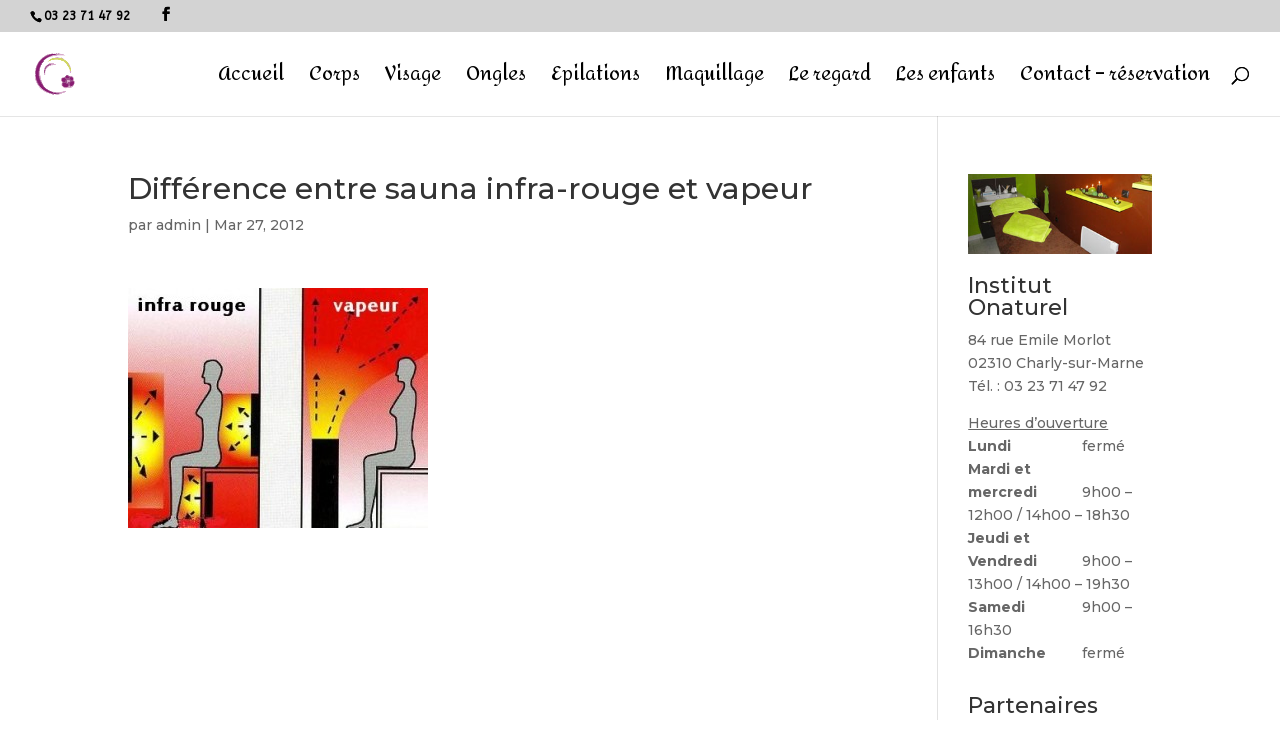

--- FILE ---
content_type: text/html; charset=UTF-8
request_url: https://www.onaturel-institut.fr/le-regard/attachment/infra-rouge/
body_size: 8280
content:
<!DOCTYPE html>
<html lang="fr-FR"
	prefix="og: https://ogp.me/ns#" >
<head>
	<meta charset="UTF-8" />
<meta http-equiv="X-UA-Compatible" content="IE=edge">
	<link rel="pingback" href="https://www.onaturel-institut.fr/xmlrpc.php" />

	<script type="text/javascript">
		document.documentElement.className = 'js';
	</script>

	<script>var et_site_url='https://www.onaturel-institut.fr';var et_post_id='62';function et_core_page_resource_fallback(a,b){"undefined"===typeof b&&(b=a.sheet.cssRules&&0===a.sheet.cssRules.length);b&&(a.onerror=null,a.onload=null,a.href?a.href=et_site_url+"/?et_core_page_resource="+a.id+et_post_id:a.src&&(a.src=et_site_url+"/?et_core_page_resource="+a.id+et_post_id))}
</script><title>Différence entre sauna infra-rouge et vapeur | Onaturel</title>

		<!-- All in One SEO 4.1.5.3 -->
		<meta name="description" content="Différence entre sauna infra-rouge et vapeur" />
		<meta name="robots" content="max-image-preview:large" />
		<meta property="og:locale" content="fr_FR" />
		<meta property="og:site_name" content="Onaturel | Apportez sérénité à votre corps" />
		<meta property="og:type" content="article" />
		<meta property="og:title" content="Différence entre sauna infra-rouge et vapeur | Onaturel" />
		<meta property="og:description" content="Différence entre sauna infra-rouge et vapeur" />
		<meta property="article:published_time" content="2012-03-27T13:36:17+00:00" />
		<meta property="article:modified_time" content="2020-11-13T10:49:42+00:00" />
		<meta name="twitter:card" content="summary" />
		<meta name="twitter:domain" content="www.onaturel-institut.fr" />
		<meta name="twitter:title" content="Différence entre sauna infra-rouge et vapeur | Onaturel" />
		<meta name="twitter:description" content="Différence entre sauna infra-rouge et vapeur" />
		<meta name="google" content="nositelinkssearchbox" />
		<script type="application/ld+json" class="aioseo-schema">
			{"@context":"https:\/\/schema.org","@graph":[{"@type":"WebSite","@id":"https:\/\/www.onaturel-institut.fr\/#website","url":"https:\/\/www.onaturel-institut.fr\/","name":"Onaturel","description":"Apportez s\u00e9r\u00e9nit\u00e9 \u00e0 votre corps","inLanguage":"fr-FR","publisher":{"@id":"https:\/\/www.onaturel-institut.fr\/#organization"}},{"@type":"Organization","@id":"https:\/\/www.onaturel-institut.fr\/#organization","name":"Onaturel","url":"https:\/\/www.onaturel-institut.fr\/"},{"@type":"BreadcrumbList","@id":"https:\/\/www.onaturel-institut.fr\/le-regard\/attachment\/infra-rouge\/#breadcrumblist","itemListElement":[{"@type":"ListItem","@id":"https:\/\/www.onaturel-institut.fr\/#listItem","position":1,"item":{"@type":"WebPage","@id":"https:\/\/www.onaturel-institut.fr\/","name":"Accueil","description":"Onaturel est un institut de beaut\u00e9, situ\u00e9 \u00e0 Charly sur Marne, [\u2026]","url":"https:\/\/www.onaturel-institut.fr\/"},"nextItem":"https:\/\/www.onaturel-institut.fr\/le-regard\/attachment\/infra-rouge\/#listItem"},{"@type":"ListItem","@id":"https:\/\/www.onaturel-institut.fr\/le-regard\/attachment\/infra-rouge\/#listItem","position":2,"item":{"@type":"WebPage","@id":"https:\/\/www.onaturel-institut.fr\/le-regard\/attachment\/infra-rouge\/","name":"Diff\u00e9rence entre sauna infra-rouge et vapeur","description":"Diff\u00e9rence entre sauna infra-rouge et vapeur","url":"https:\/\/www.onaturel-institut.fr\/le-regard\/attachment\/infra-rouge\/"},"previousItem":"https:\/\/www.onaturel-institut.fr\/#listItem"}]},{"@type":"Person","@id":"https:\/\/www.onaturel-institut.fr\/author\/admin\/#author","url":"https:\/\/www.onaturel-institut.fr\/author\/admin\/","name":"admin","image":{"@type":"ImageObject","@id":"https:\/\/www.onaturel-institut.fr\/le-regard\/attachment\/infra-rouge\/#authorImage","url":"https:\/\/secure.gravatar.com\/avatar\/7580c88e6d94741f590fdca62727115b?s=96&d=mm&r=g","width":96,"height":96,"caption":"admin"}},{"@type":"ItemPage","@id":"https:\/\/www.onaturel-institut.fr\/le-regard\/attachment\/infra-rouge\/#itempage","url":"https:\/\/www.onaturel-institut.fr\/le-regard\/attachment\/infra-rouge\/","name":"Diff\u00e9rence entre sauna infra-rouge et vapeur | Onaturel","description":"Diff\u00e9rence entre sauna infra-rouge et vapeur","inLanguage":"fr-FR","isPartOf":{"@id":"https:\/\/www.onaturel-institut.fr\/#website"},"breadcrumb":{"@id":"https:\/\/www.onaturel-institut.fr\/le-regard\/attachment\/infra-rouge\/#breadcrumblist"},"author":"https:\/\/www.onaturel-institut.fr\/author\/admin\/#author","creator":"https:\/\/www.onaturel-institut.fr\/author\/admin\/#author","datePublished":"2012-03-27T13:36:17+01:00","dateModified":"2020-11-13T10:49:42+01:00"}]}
		</script>
		<!-- All in One SEO -->

<link rel='dns-prefetch' href='//www.google.com' />
<link rel='dns-prefetch' href='//ajax.googleapis.com' />
<link rel='dns-prefetch' href='//fonts.googleapis.com' />
<link rel='dns-prefetch' href='//s.w.org' />
<link rel="alternate" type="application/rss+xml" title="Onaturel &raquo; Flux" href="https://www.onaturel-institut.fr/feed/" />
<link rel="alternate" type="application/rss+xml" title="Onaturel &raquo; Flux des commentaires" href="https://www.onaturel-institut.fr/comments/feed/" />
		<script type="text/javascript">
			window._wpemojiSettings = {"baseUrl":"https:\/\/s.w.org\/images\/core\/emoji\/13.1.0\/72x72\/","ext":".png","svgUrl":"https:\/\/s.w.org\/images\/core\/emoji\/13.1.0\/svg\/","svgExt":".svg","source":{"concatemoji":"https:\/\/www.onaturel-institut.fr\/wp-includes\/js\/wp-emoji-release.min.js?ver=5.8.12"}};
			!function(e,a,t){var n,r,o,i=a.createElement("canvas"),p=i.getContext&&i.getContext("2d");function s(e,t){var a=String.fromCharCode;p.clearRect(0,0,i.width,i.height),p.fillText(a.apply(this,e),0,0);e=i.toDataURL();return p.clearRect(0,0,i.width,i.height),p.fillText(a.apply(this,t),0,0),e===i.toDataURL()}function c(e){var t=a.createElement("script");t.src=e,t.defer=t.type="text/javascript",a.getElementsByTagName("head")[0].appendChild(t)}for(o=Array("flag","emoji"),t.supports={everything:!0,everythingExceptFlag:!0},r=0;r<o.length;r++)t.supports[o[r]]=function(e){if(!p||!p.fillText)return!1;switch(p.textBaseline="top",p.font="600 32px Arial",e){case"flag":return s([127987,65039,8205,9895,65039],[127987,65039,8203,9895,65039])?!1:!s([55356,56826,55356,56819],[55356,56826,8203,55356,56819])&&!s([55356,57332,56128,56423,56128,56418,56128,56421,56128,56430,56128,56423,56128,56447],[55356,57332,8203,56128,56423,8203,56128,56418,8203,56128,56421,8203,56128,56430,8203,56128,56423,8203,56128,56447]);case"emoji":return!s([10084,65039,8205,55357,56613],[10084,65039,8203,55357,56613])}return!1}(o[r]),t.supports.everything=t.supports.everything&&t.supports[o[r]],"flag"!==o[r]&&(t.supports.everythingExceptFlag=t.supports.everythingExceptFlag&&t.supports[o[r]]);t.supports.everythingExceptFlag=t.supports.everythingExceptFlag&&!t.supports.flag,t.DOMReady=!1,t.readyCallback=function(){t.DOMReady=!0},t.supports.everything||(n=function(){t.readyCallback()},a.addEventListener?(a.addEventListener("DOMContentLoaded",n,!1),e.addEventListener("load",n,!1)):(e.attachEvent("onload",n),a.attachEvent("onreadystatechange",function(){"complete"===a.readyState&&t.readyCallback()})),(n=t.source||{}).concatemoji?c(n.concatemoji):n.wpemoji&&n.twemoji&&(c(n.twemoji),c(n.wpemoji)))}(window,document,window._wpemojiSettings);
		</script>
		<meta content="Divi Child v.1.0.0" name="generator"/><style type="text/css">
img.wp-smiley,
img.emoji {
	display: inline !important;
	border: none !important;
	box-shadow: none !important;
	height: 1em !important;
	width: 1em !important;
	margin: 0 .07em !important;
	vertical-align: -0.1em !important;
	background: none !important;
	padding: 0 !important;
}
</style>
	<link rel='stylesheet' id='wp-block-library-css'  href='https://www.onaturel-institut.fr/wp-includes/css/dist/block-library/style.min.css?ver=5.8.12' type='text/css' media='all' />
<link rel='stylesheet' id='ccf-jquery-ui-css'  href='//ajax.googleapis.com/ajax/libs/jqueryui/1.8.2/themes/smoothness/jquery-ui.css?ver=5.8.12' type='text/css' media='all' />
<link rel='stylesheet' id='ccf-form-css'  href='https://www.onaturel-institut.fr/wp-content/plugins/custom-contact-forms/assets/build/css/form.min.css?ver=7.8.5' type='text/css' media='all' />
<link rel='stylesheet' id='ffwd_frontend-css'  href='https://www.onaturel-institut.fr/wp-content/plugins/wd-facebook-feed/css/ffwd_frontend.css?ver=1.1.29' type='text/css' media='all' />
<link rel='stylesheet' id='ffwd_fonts-css'  href='https://www.onaturel-institut.fr/wp-content/plugins/wd-facebook-feed/css/fonts.css?ver=1.1.29' type='text/css' media='all' />
<link rel='stylesheet' id='ffwd_mCustomScrollbar-css'  href='https://www.onaturel-institut.fr/wp-content/plugins/wd-facebook-feed/css/jquery.mCustomScrollbar.css?ver=1.1.29' type='text/css' media='all' />
<link rel='stylesheet' id='parent-style-css'  href='https://www.onaturel-institut.fr/wp-content/themes/Divi/style.css?ver=5.8.12' type='text/css' media='all' />
<link rel='stylesheet' id='divi-style-css'  href='https://www.onaturel-institut.fr/wp-content/themes/divi-child/style.css?ver=4.6.6' type='text/css' media='all' />
<link rel='stylesheet' id='et-builder-googlefonts-cached-css'  href='https://fonts.googleapis.com/css?family=Montserrat:100,100italic,200,200italic,300,300italic,regular,italic,500,500italic,600,600italic,700,700italic,800,800italic,900,900italic|Amita:regular,700|ABeeZee:regular,italic&#038;subset=latin,latin-ext&#038;display=swap' type='text/css' media='all' />
<link rel='stylesheet' id='dashicons-css'  href='https://www.onaturel-institut.fr/wp-includes/css/dashicons.min.css?ver=5.8.12' type='text/css' media='all' />
<script type='text/javascript' src='https://www.onaturel-institut.fr/wp-includes/js/jquery/jquery.min.js?ver=3.6.0' id='jquery-core-js'></script>
<script type='text/javascript' src='https://www.onaturel-institut.fr/wp-includes/js/jquery/jquery-migrate.min.js?ver=3.3.2' id='jquery-migrate-js'></script>
<script type='text/javascript' src='https://www.onaturel-institut.fr/wp-includes/js/jquery/ui/core.min.js?ver=1.12.1' id='jquery-ui-core-js'></script>
<script type='text/javascript' src='https://www.onaturel-institut.fr/wp-includes/js/jquery/ui/datepicker.min.js?ver=1.12.1' id='jquery-ui-datepicker-js'></script>
<script type='text/javascript' id='jquery-ui-datepicker-js-after'>
jQuery(document).ready(function(jQuery){jQuery.datepicker.setDefaults({"closeText":"Fermer","currentText":"Aujourd\u2019hui","monthNames":["janvier","f\u00e9vrier","mars","avril","mai","juin","juillet","ao\u00fbt","septembre","octobre","novembre","d\u00e9cembre"],"monthNamesShort":["Jan","F\u00e9v","Mar","Avr","Mai","Juin","Juil","Ao\u00fbt","Sep","Oct","Nov","D\u00e9c"],"nextText":"Suivant","prevText":"Pr\u00e9c\u00e9dent","dayNames":["dimanche","lundi","mardi","mercredi","jeudi","vendredi","samedi"],"dayNamesShort":["dim","lun","mar","mer","jeu","ven","sam"],"dayNamesMin":["D","L","M","M","J","V","S"],"dateFormat":"d MM yy","firstDay":1,"isRTL":false});});
</script>
<script type='text/javascript' src='https://www.onaturel-institut.fr/wp-includes/js/underscore.min.js?ver=1.13.1' id='underscore-js'></script>
<script type='text/javascript' id='ccf-form-js-extra'>
/* <![CDATA[ */
var ccfSettings = {"ajaxurl":"https:\/\/www.onaturel-institut.fr\/wp-admin\/admin-ajax.php","required":"Ce champ est obligatoire.","date_required":"La date est obligatoire.","hour_required":"L\u2019heure est obligatoire.","minute_required":"Les minutes sont obligatoires.","am-pm_required":"AM\/PM est obligatoire.","match":"Les adresses m\u00e9l ne correspondent pas.","email":"Ce n\u2019est pas une adresse m\u00e9l valide.","recaptcha":"Votre r\u00e9ponse reCAPTCHA \u00e9tait erron\u00e9e.","recaptcha_theme":"light","phone":"Ce n\u2019est pas un num\u00e9ro de t\u00e9l\u00e9phone valide.","digits":"Ce n\u2019est pas un num\u00e9ro de t\u00e9l\u00e9phone \u00e0 10 chiffres","hour":"Ce n\u2019est une heure valide.","date":"Cette date est invalide.","minute":"Cette minute est invalide.","fileExtension":"Ce n\u2019est pas une extension de fichier autoris\u00e9e","fileSize":"Ce fichier est plus grand que","unknown":"An unknown error occured.","website":"URL invalide. Les URLs doivent commencer par http:\/\/ ou https:\/\/"};
/* ]]> */
</script>
<script type='text/javascript' src='https://www.onaturel-institut.fr/wp-content/plugins/custom-contact-forms/assets/build/js/form.min.js?ver=7.8.5' id='ccf-form-js'></script>
<script type='text/javascript' id='ffwd_cache-js-extra'>
/* <![CDATA[ */
var ffwd_cache = {"ajax_url":"https:\/\/www.onaturel-institut.fr\/wp-admin\/admin-ajax.php","update_data":"[{\"id\":\"1\",\"name\":\"Onaturel\",\"page_access_token\":\"EAAGgZARDXC3MBAGK0i7DSscYazD9DA9Uc6L2a73jlo6DZCPKXKzFdz2uo837SAPbjJhqNN84uZC4MskXeZCbBUtopiQQFbipyXLmHgwmbMEoruIp6ckSxvUZB232YELvRwzKyRRsaDtgZB36FiLyPOgdsQrAunK2Lk1fVWeTkfZCiR1ZA2twspI5\",\"type\":\"page\",\"content_type\":\"timeline\",\"content\":\"statuses,photos,videos,links\",\"content_url\":\"https:\\\/\\\/www.facebook.com\\\/Onaturel%20Institut%20de%20Beaut\\u00e9%20Charly%20sur%20Marne-107469639394943\\\/\",\"timeline_type\":\"posts\",\"from\":\"107469639394943\",\"limit\":\"2\",\"app_id\":\"\",\"app_secret\":\"\",\"exist_access\":\"1\",\"access_token\":\"EAAGgZARDXC3MBAEYlI9TsTnXMqtZCfjScisOef5OIVNgrKHwSl2lz2cYnGMWxhSqHfUJF0HLHqecVIwU9jov5ZBQvbCf2fwBU6u22Vyvz93rFIXyxNFeHOvJASgeoU4oSGccL5ZBneo36yRvjS3sesoOPRwwOyCqeo7sYtfggYSUN10qPmDl\",\"order\":\"1\",\"published\":\"1\",\"update_mode\":\"keep_old\",\"fb_view_type\":\"blog_style\",\"theme\":\"0\",\"masonry_hor_ver\":\"vertical\",\"image_max_columns\":\"5\",\"thumb_width\":\"200\",\"thumb_height\":\"150\",\"thumb_comments\":\"1\",\"thumb_likes\":\"0\",\"thumb_name\":\"1\",\"blog_style_width\":\"700\",\"blog_style_height\":\"\",\"blog_style_view_type\":\"1\",\"blog_style_comments\":\"1\",\"blog_style_likes\":\"1\",\"blog_style_message_desc\":\"1\",\"blog_style_shares\":\"0\",\"blog_style_shares_butt\":\"0\",\"blog_style_facebook\":\"0\",\"blog_style_twitter\":\"0\",\"blog_style_google\":\"0\",\"blog_style_author\":\"0\",\"blog_style_name\":\"0\",\"blog_style_place_name\":\"0\",\"fb_name\":\"0\",\"fb_plugin\":\"1\",\"album_max_columns\":\"5\",\"album_title\":\"show\",\"album_thumb_width\":\"200\",\"album_thumb_height\":\"150\",\"album_image_max_columns\":\"5\",\"album_image_thumb_width\":\"200\",\"album_image_thumb_height\":\"150\",\"pagination_type\":\"1\",\"objects_per_page\":\"2\",\"popup_fullscreen\":\"1\",\"popup_width\":\"800\",\"popup_height\":\"600\",\"popup_effect\":\"fade\",\"popup_autoplay\":\"0\",\"open_commentbox\":\"1\",\"popup_interval\":\"5\",\"popup_enable_filmstrip\":\"0\",\"popup_filmstrip_height\":\"70\",\"popup_comments\":\"0\",\"popup_likes\":\"1\",\"popup_shares\":\"0\",\"popup_author\":\"1\",\"popup_name\":\"1\",\"popup_place_name\":\"0\",\"popup_enable_ctrl_btn\":\"1\",\"popup_enable_fullscreen\":\"1\",\"popup_enable_info_btn\":\"0\",\"popup_message_desc\":\"1\",\"popup_enable_facebook\":\"0\",\"popup_enable_twitter\":\"0\",\"popup_enable_google\":\"0\",\"view_on_fb\":\"1\",\"post_text_length\":\"200\",\"event_street\":\"0\",\"event_city\":\"0\",\"event_country\":\"0\",\"event_zip\":\"0\",\"event_map\":\"0\",\"event_date\":\"0\",\"event_desp_length\":\"0\",\"comments_replies\":\"1\",\"comments_filter\":\"toplevel\",\"comments_order\":\"chronological\",\"page_plugin_pos\":\"top\",\"page_plugin_fans\":\"1\",\"page_plugin_cover\":\"1\",\"page_plugin_header\":\"0\",\"page_plugin_width\":\"700\",\"image_onclick_action\":\"lightbox\",\"event_order\":\"0\",\"upcoming_events\":\"0\",\"fb_page_id\":\"107469639394943\",\"data_count\":\"33317\"}]","need_update":"false"};
/* ]]> */
</script>
<script type='text/javascript' src='https://www.onaturel-institut.fr/wp-content/plugins/wd-facebook-feed/js/ffwd_cache.js?ver=1.1.29' id='ffwd_cache-js'></script>
<script type='text/javascript' id='ffwd_frontend-js-extra'>
/* <![CDATA[ */
var ffwd_frontend_text = {"comment_reply":"Reply","view":"View","more_comments":"more comments","year":"year","years":"years","hour":"hour","hours":"hours","months":"months","month":"month","weeks":"weeks","week":"week","days":"days","day":"day","minutes":"minutes","minute":"minute","seconds":"seconds","second":"second","ago":"ago","ajax_url":"https:\/\/www.onaturel-institut.fr\/wp-admin\/admin-ajax.php","and":"and","others":"others"};
/* ]]> */
</script>
<script type='text/javascript' src='https://www.onaturel-institut.fr/wp-content/plugins/wd-facebook-feed/js/ffwd_frontend.js?ver=1.1.29' id='ffwd_frontend-js'></script>
<script type='text/javascript' src='https://www.onaturel-institut.fr/wp-content/plugins/wd-facebook-feed/js/jquery.mobile.js?ver=1.1.29' id='ffwd_jquery_mobile-js'></script>
<script type='text/javascript' src='https://www.onaturel-institut.fr/wp-content/plugins/wd-facebook-feed/js/jquery.mCustomScrollbar.concat.min.js?ver=1.1.29' id='ffwd_mCustomScrollbar-js'></script>
<script type='text/javascript' src='https://www.onaturel-institut.fr/wp-content/plugins/wd-facebook-feed/js/jquery.fullscreen-0.4.1.js?ver=0.4.1' id='jquery-fullscreen-js'></script>
<script type='text/javascript' id='ffwd_gallery_box-js-extra'>
/* <![CDATA[ */
var ffwd_objectL10n = {"ffwd_field_required":"field is required.","ffwd_mail_validation":"This is not a valid email address.","ffwd_search_result":"There are no images matching your search."};
/* ]]> */
</script>
<script type='text/javascript' src='https://www.onaturel-institut.fr/wp-content/plugins/wd-facebook-feed/js/ffwd_gallery_box.js?ver=1.1.29' id='ffwd_gallery_box-js'></script>
<script type='text/javascript' src='https://www.onaturel-institut.fr/wp-content/themes/Divi/core/admin/js/es6-promise.auto.min.js?ver=5.8.12' id='es6-promise-js'></script>
<script type='text/javascript' id='et-core-api-spam-recaptcha-js-extra'>
/* <![CDATA[ */
var et_core_api_spam_recaptcha = {"site_key":"","page_action":{"action":"infra_rouge"}};
/* ]]> */
</script>
<script type='text/javascript' src='https://www.onaturel-institut.fr/wp-content/themes/Divi/core/admin/js/recaptcha.js?ver=5.8.12' id='et-core-api-spam-recaptcha-js'></script>
<link rel="https://api.w.org/" href="https://www.onaturel-institut.fr/wp-json/" /><link rel="alternate" type="application/json" href="https://www.onaturel-institut.fr/wp-json/wp/v2/media/62" /><link rel="EditURI" type="application/rsd+xml" title="RSD" href="https://www.onaturel-institut.fr/xmlrpc.php?rsd" />
<link rel="wlwmanifest" type="application/wlwmanifest+xml" href="https://www.onaturel-institut.fr/wp-includes/wlwmanifest.xml" /> 
<meta name="generator" content="WordPress 5.8.12" />
<link rel='shortlink' href='https://www.onaturel-institut.fr/?p=62' />
<link rel="alternate" type="application/json+oembed" href="https://www.onaturel-institut.fr/wp-json/oembed/1.0/embed?url=https%3A%2F%2Fwww.onaturel-institut.fr%2Fle-regard%2Fattachment%2Finfra-rouge%2F" />
<link rel="alternate" type="text/xml+oembed" href="https://www.onaturel-institut.fr/wp-json/oembed/1.0/embed?url=https%3A%2F%2Fwww.onaturel-institut.fr%2Fle-regard%2Fattachment%2Finfra-rouge%2F&#038;format=xml" />
<meta name="viewport" content="width=device-width, initial-scale=1.0, maximum-scale=1.0, user-scalable=0" /><style type="text/css" media="all">
/* <![CDATA[ */
@import url("https://www.onaturel-institut.fr/wp-content/plugins/wp-table-reloaded/css/plugin.css?ver=1.9.4");
@import url("https://www.onaturel-institut.fr/wp-content/plugins/wp-table-reloaded/css/datatables.css?ver=1.9.4");
/* ]]> */
</style><link rel="icon" href="https://www.onaturel-institut.fr/wp-content/uploads/2020/08/cropped-Capture-32x32.jpg" sizes="32x32" />
<link rel="icon" href="https://www.onaturel-institut.fr/wp-content/uploads/2020/08/cropped-Capture-192x192.jpg" sizes="192x192" />
<link rel="apple-touch-icon" href="https://www.onaturel-institut.fr/wp-content/uploads/2020/08/cropped-Capture-180x180.jpg" />
<meta name="msapplication-TileImage" content="https://www.onaturel-institut.fr/wp-content/uploads/2020/08/cropped-Capture-270x270.jpg" />
<link rel="stylesheet" id="et-divi-customizer-global-cached-inline-styles" href="https://www.onaturel-institut.fr/wp-content/et-cache/global/et-divi-customizer-global-17687273765758.min.css" onerror="et_core_page_resource_fallback(this, true)" onload="et_core_page_resource_fallback(this)" /></head>
<body class="attachment attachment-template-default single single-attachment postid-62 attachmentid-62 attachment-jpeg et_pb_button_helper_class et_fullwidth_nav et_fullwidth_secondary_nav et_fixed_nav et_show_nav et_secondary_nav_enabled et_secondary_nav_two_panels et_primary_nav_dropdown_animation_fade et_secondary_nav_dropdown_animation_fade et_header_style_left et_pb_footer_columns4 et_cover_background et_pb_gutter osx et_pb_gutters3 et_smooth_scroll et_right_sidebar et_divi_theme et-db et_minified_js et_minified_css">
	<div id="page-container">

					<div id="top-header">
			<div class="container clearfix">

			
				<div id="et-info">
									<span id="et-info-phone">03 23 71 47 92</span>
				
				
				<ul class="et-social-icons">

	<li class="et-social-icon et-social-facebook">
		<a href="https://www.facebook.com/Onaturel-Institut-de-Beauté-Charly-sur-Marne-107469639394943" class="icon">
			<span>Facebook</span>
		</a>
	</li>

</ul>				</div> <!-- #et-info -->

			
				<div id="et-secondary-menu">
				<div class="et_duplicate_social_icons">
								<ul class="et-social-icons">

	<li class="et-social-icon et-social-facebook">
		<a href="https://www.facebook.com/Onaturel-Institut-de-Beauté-Charly-sur-Marne-107469639394943" class="icon">
			<span>Facebook</span>
		</a>
	</li>

</ul>
							</div>				</div> <!-- #et-secondary-menu -->

			</div> <!-- .container -->
		</div> <!-- #top-header -->
		
	
			<header id="main-header" data-height-onload="70">
			<div class="container clearfix et_menu_container">
							<div class="logo_container">
					<span class="logo_helper"></span>
					<a href="https://www.onaturel-institut.fr/">
						<img src="https://www.onaturel-institut.fr/wp-content/uploads/2020/11/favicon-onaturel.png" alt="Onaturel" id="logo" data-height-percentage="52" />
					</a>
				</div>
							<div id="et-top-navigation" data-height="70" data-fixed-height="70">
											<nav id="top-menu-nav">
						<ul id="top-menu" class="nav"><li id="menu-item-2037" class="menu-item menu-item-type-custom menu-item-object-custom menu-item-home menu-item-2037"><a href="https://www.onaturel-institut.fr/">Accueil</a></li>
<li id="menu-item-1711" class="menu-item menu-item-type-post_type menu-item-object-page menu-item-1711"><a href="https://www.onaturel-institut.fr/soins-et-massages/">Corps</a></li>
<li id="menu-item-1712" class="menu-item menu-item-type-post_type menu-item-object-page menu-item-1712"><a href="https://www.onaturel-institut.fr/soins-du-visage/">Visage</a></li>
<li id="menu-item-1713" class="menu-item menu-item-type-post_type menu-item-object-page menu-item-1713"><a href="https://www.onaturel-institut.fr/ongles-manucures/">Ongles</a></li>
<li id="menu-item-1714" class="menu-item menu-item-type-post_type menu-item-object-page menu-item-1714"><a href="https://www.onaturel-institut.fr/epilations-homme-et-femme/">Epilations</a></li>
<li id="menu-item-1715" class="menu-item menu-item-type-post_type menu-item-object-page menu-item-1715"><a href="https://www.onaturel-institut.fr/maquillage/">Maquillage</a></li>
<li id="menu-item-1716" class="menu-item menu-item-type-post_type menu-item-object-page menu-item-1716"><a href="https://www.onaturel-institut.fr/le-regard/">Le regard</a></li>
<li id="menu-item-1717" class="menu-item menu-item-type-post_type menu-item-object-page menu-item-1717"><a href="https://www.onaturel-institut.fr/ateliers/">Les enfants</a></li>
<li id="menu-item-1718" class="menu-item menu-item-type-post_type menu-item-object-page menu-item-1718"><a href="https://www.onaturel-institut.fr/institut-de-beaute-estheticienne-charly-sur-marne/">Contact – réservation</a></li>
</ul>						</nav>
					
					
					
										<div id="et_top_search">
						<span id="et_search_icon"></span>
					</div>
					
					<div id="et_mobile_nav_menu">
				<div class="mobile_nav closed">
					<span class="select_page">Sélectionner une page</span>
					<span class="mobile_menu_bar mobile_menu_bar_toggle"></span>
				</div>
			</div>				</div> <!-- #et-top-navigation -->
			</div> <!-- .container -->
			<div class="et_search_outer">
				<div class="container et_search_form_container">
					<form role="search" method="get" class="et-search-form" action="https://www.onaturel-institut.fr/">
					<input type="search" class="et-search-field" placeholder="Rechercher &hellip;" value="" name="s" title="Rechercher:" />					</form>
					<span class="et_close_search_field"></span>
				</div>
			</div>
		</header> <!-- #main-header -->
			<div id="et-main-area">
	
<div id="main-content">
		<div class="container">
		<div id="content-area" class="clearfix">
			<div id="left-area">
											<article id="post-62" class="et_pb_post post-62 attachment type-attachment status-inherit hentry">
											<div class="et_post_meta_wrapper">
							<h1 class="entry-title">Différence entre sauna infra-rouge et vapeur</h1>

						<p class="post-meta"> par <span class="author vcard"><a href="https://www.onaturel-institut.fr/author/admin/" title="Articles de admin" rel="author">admin</a></span> | <span class="published">Mar 27, 2012</span></p>
												</div> <!-- .et_post_meta_wrapper -->
				
					<div class="entry-content">
					<p class="attachment"><a href='https://www.onaturel-institut.fr/wp-content/uploads/2012/03/infra-rouge.jpg'><img width="300" height="240" src="https://www.onaturel-institut.fr/wp-content/uploads/2012/03/infra-rouge-300x240.jpg" class="attachment-medium size-medium" alt="Différence entre sauna infra-rouge et vapeur" loading="lazy" srcset="https://www.onaturel-institut.fr/wp-content/uploads/2012/03/infra-rouge-300x240.jpg 300w, https://www.onaturel-institut.fr/wp-content/uploads/2012/03/infra-rouge.jpg 364w" sizes="(max-width: 300px) 100vw, 300px" /></a></p>
					</div> <!-- .entry-content -->
					<div class="et_post_meta_wrapper">
										</div> <!-- .et_post_meta_wrapper -->
				</article> <!-- .et_pb_post -->

						</div> <!-- #left-area -->

				<div id="sidebar">
		<div id="text-3" class="et_pb_widget widget_text">			<div class="textwidget"><p><img src="/wp-content/themes/onaturel/images/institut-onaturel.jpg" alt="Onaturel Institut" /></p>
<h3 class="widgettitle">Institut Onaturel</h3>
<p>84 rue Emile Morlot<br />
02310 Charly-sur-Marne<br />
Tél. : 03 23 71 47 92</p>
<p><span style="text-decoration: underline;">Heures d&rsquo;ouverture</span><br />
<b style="display: inline-block; width: 110px;">Lundi</b> fermé<br />
<b style="display: inline-block; width: 110px;">Mardi et mercredi</b> 9h00 &#8211; 12h00 / 14h00 &#8211; 18h30<br />
<b style="display: inline-block; width: 110px;">Jeudi et Vendredi</b> 9h00 &#8211; 13h00 / 14h00 &#8211; 19h30<br />
<b style="display: inline-block; width: 110px;">Samedi</b> 9h00 &#8211; 16h30<br />
<b style="display: inline-block; width: 110px;">Dimanche</b> fermé</p>
</div>
		</div> <!-- end .et_pb_widget --><div id="text-4" class="et_pb_widget widget_text">			<div class="textwidget"><h3 class="widgettitle">Partenaires</h3>
<div class="partenaire"><img src="/wp-content/themes/onaturel/images/partenaires/guinot.jpg" alt="Guinot" title="Guinot" /></div>
<div class="partenaire"><img src="/wp-content/themes/onaturel/images/partenaires/spa-du-monde.png" alt="Spa du Monde" title="Spa du Monde" /></div>
</div>
		</div> <!-- end .et_pb_widget -->	</div> <!-- end #sidebar -->
		</div> <!-- #content-area -->
	</div> <!-- .container -->
	</div> <!-- #main-content -->


	<span class="et_pb_scroll_top et-pb-icon"></span>


			<footer id="main-footer">
				

		
				<div id="footer-bottom">
					<div class="container clearfix">
				<ul class="et-social-icons">

	<li class="et-social-icon et-social-facebook">
		<a href="https://www.facebook.com/Onaturel-Institut-de-Beauté-Charly-sur-Marne-107469639394943" class="icon">
			<span>Facebook</span>
		</a>
	</li>

</ul><div id="footer-info">2020 - Institut de beauté Onaturel à Charly-sur-Marne (02310) SIRET 750 239 683 00014 - <a href="https://onaturel-institut.fr/mentions-legales-politique-de-confidentialite">Mentions légales et Politique de confidentialité</a></div>					</div>	<!-- .container -->
				</div>
			</footer> <!-- #main-footer -->
		</div> <!-- #et-main-area -->


	</div> <!-- #page-container -->

	<script type='text/javascript' src='//www.google.com/recaptcha/api.js?ver=7.8.5&#038;onload=ccfRecaptchaOnload&#038;render=explicit' id='ccf-google-recaptcha-js'></script>
<script type='text/javascript' src='https://www.onaturel-institut.fr/wp-includes/js/backbone.min.js?ver=1.4.0' id='backbone-js'></script>
<script type='text/javascript' id='wp-api-ccf-js-extra'>
/* <![CDATA[ */
var WP_API_Settings = {"root":"https:\/\/www.onaturel-institut.fr\/wp-json\/","nonce":"9bb279166d"};
/* ]]> */
</script>
<script type='text/javascript' src='https://www.onaturel-institut.fr/wp-content/plugins/custom-contact-forms/wp-api/wp-api.js?ver=1.2' id='wp-api-ccf-js'></script>
<script type='text/javascript' id='divi-custom-script-js-extra'>
/* <![CDATA[ */
var DIVI = {"item_count":"%d Item","items_count":"%d Items"};
var et_shortcodes_strings = {"previous":"Pr\u00e9c\u00e9dent","next":"Suivant"};
var et_pb_custom = {"ajaxurl":"https:\/\/www.onaturel-institut.fr\/wp-admin\/admin-ajax.php","images_uri":"https:\/\/www.onaturel-institut.fr\/wp-content\/themes\/Divi\/images","builder_images_uri":"https:\/\/www.onaturel-institut.fr\/wp-content\/themes\/Divi\/includes\/builder\/images","et_frontend_nonce":"f44336bfe8","subscription_failed":"Veuillez v\u00e9rifier les champs ci-dessous pour vous assurer que vous avez entr\u00e9 les informations correctes.","et_ab_log_nonce":"e140374d02","fill_message":"S'il vous pla\u00eet, remplissez les champs suivants:","contact_error_message":"Veuillez corriger les erreurs suivantes :","invalid":"E-mail non valide","captcha":"Captcha","prev":"Pr\u00e9c\u00e9dent","previous":"Pr\u00e9c\u00e9dente","next":"Prochaine","wrong_captcha":"Vous avez entr\u00e9 le mauvais num\u00e9ro dans le captcha.","wrong_checkbox":"Checkbox","ignore_waypoints":"no","is_divi_theme_used":"1","widget_search_selector":".widget_search","ab_tests":[],"is_ab_testing_active":"","page_id":"62","unique_test_id":"","ab_bounce_rate":"5","is_cache_plugin_active":"no","is_shortcode_tracking":"","tinymce_uri":""}; var et_builder_utils_params = {"condition":{"diviTheme":true,"extraTheme":false},"scrollLocations":["app","top"],"builderScrollLocations":{"desktop":"app","tablet":"app","phone":"app"},"onloadScrollLocation":"app","builderType":"fe"}; var et_frontend_scripts = {"builderCssContainerPrefix":"#et-boc","builderCssLayoutPrefix":"#et-boc .et-l"};
var et_pb_box_shadow_elements = [];
var et_pb_motion_elements = {"desktop":[],"tablet":[],"phone":[]};
var et_pb_sticky_elements = [];
/* ]]> */
</script>
<script type='text/javascript' src='https://www.onaturel-institut.fr/wp-content/themes/Divi/js/custom.unified.js?ver=4.6.6' id='divi-custom-script-js'></script>
<script type='text/javascript' id='et-builder-cpt-modules-wrapper-js-extra'>
/* <![CDATA[ */
var et_modules_wrapper = {"builderCssContainerPrefix":"#et-boc","builderCssLayoutPrefix":"#et-boc .et-l"};
/* ]]> */
</script>
<script type='text/javascript' src='https://www.onaturel-institut.fr/wp-content/themes/Divi/includes/builder/scripts/cpt-modules-wrapper.js?ver=4.6.6' id='et-builder-cpt-modules-wrapper-js'></script>
<script type='text/javascript' src='https://www.onaturel-institut.fr/wp-content/themes/Divi/core/admin/js/common.js?ver=4.6.6' id='et-core-common-js'></script>
<script type='text/javascript' src='https://www.onaturel-institut.fr/wp-includes/js/wp-embed.min.js?ver=5.8.12' id='wp-embed-js'></script>
</body>
</html>


--- FILE ---
content_type: application/javascript
request_url: https://www.onaturel-institut.fr/wp-content/plugins/wd-facebook-feed/js/ffwd_cache.js?ver=1.1.29
body_size: 1569
content:
jQuery(window).load(function() {
  var feed_ids = {};
  jQuery(".ffwd_container1").each(function (key) {
    feed_ids[key] = jQuery(this).attr("data-feed_id");
  });
  if (Object.keys(feed_ids).length === 0) {
    feed_ids = 0;
  }
  var datas;
  /* Case when need update all feeds data */
  if(ffwd_cache.need_update === 'true') {
    if( ffwd_cache.update_data === '' ) {
      wdi_hide_loading();
      return;
    }
    datas = JSON.parse(ffwd_cache.update_data);
    jQuery.each( datas, function( key, value ) {
      var data = value;
      update_cache_data(data['id'], 0, '', data['page_access_token'], data['from'], data['content_type']);
    });
  }
  /* Case when request from admin part and no need to run cron */
  else if( ffwd_cache.need_update === 'false' && feed_ids === 0) { // need to remove
    wdi_hide_loading();
  }
  /* case frontend when media data count is 0 */
  else if( ffwd_cache.need_update === 'false' && feed_ids !== 0 ) {
    datas = JSON.parse(ffwd_cache.update_data);
    var zeroDataCount = 0;
    jQuery.each( datas, function( key, value ) {
      var data = value;
      if( parseInt(data['data_count']) === 0 && Object.values(feed_ids).includes(data['id']) ) {
        zeroDataCount++;
        set_cache_data(data['id'], 0, '', data['page_access_token'], data['from'], data['content_type']);
      }
    });
    if( zeroDataCount === 0 ) {
      wdi_hide_loading();
    }
  }

});

/* Using for frontend hide loading and show hidden container */
function wdi_hide_loading() {
  jQuery(".ffwd_container2").removeClass("ffwd-hidden"); // create function for this
  jQuery(".ffwd-loading-layout").remove();
}

function set_cache_data( fb_id, iter, fb_graph_url, page_access_token, user_id, content_type, non_public_share_count ) {
  var data = {
    'action' : 'set_cache_data',
    'fb_id' : fb_id,
    'user_id' : user_id,
    'content_type': content_type,
    'graph_url': fb_graph_url,
    'iter': iter,
    'page_access_token' : page_access_token,
    'non_public_share_count' : non_public_share_count,
  };
  jQuery.ajax({
    method: "POST",
    url: ffwd_cache.ajax_url,
    data: data,
    success: function (result) {
      result = JSON.parse(result);
      var return_json = '';
      if( result['status'] === 'success' && result['next_page'] !== '') {
        iter = parseInt(result['iter']) + 1;
        set_cache_data( fb_id, iter, result['next_page'], page_access_token, user_id, content_type, result['non_public_share_count'] );
      }
      else if( result['status'] === 'error' ) {
        return_json = {
          0 : result['status'],
          1 : result['msg'],
        };
        apply_save_ajax_message( return_json );
      } else {
        return_json = {
          0:'success',
          1: fb_id,
          2: result['non_public_share_count'],
        };
        apply_save_ajax_message( return_json );
        get_shortcode_html(fb_id);
      }
    },
    error: function (xhr, ajaxOptions, thrownError) {
      console.log(xhr.status);
      console.log(thrownError);
    }
  });
}

function get_shortcode_html( fb_id ) {
  var frontend = 0;
  jQuery(".ffwd_container1").each(function (key) {
    if(jQuery(this).attr("data-feed_id") === fb_id) {
      frontend = 1;
    }
  });
  if( frontend === 0 ) {
    return;
  }

  var data = {
    'action' : 'ffwd_ajax_front_end',
    'fb_id' : fb_id
  };
  jQuery.ajax({
    method: "POST",
    url: ffwd_cache.ajax_url,
    data: data,
   // dataType: 'html',
    success: function (result) {
      var html = jQuery(result).find(".ffwd_container1[data-feed_id='" + fb_id + "']").html();
      jQuery(document).find(".ffwd_container1[data-feed_id='" + fb_id + "']").html(html);
      jQuery(document).find(".ffwd_container1[data-feed_id='" + fb_id + "'] .ffwd-loading-layout").remove();
      jQuery(document).find(".ffwd_container1[data-feed_id='" + fb_id + "'] .ffwd_container2").removeClass('ffwd-hidden');

      /* Using to reset click action after content replace (problem in album click) */
      jQuery(".ffwd_container1").each(function () {
        var id = jQuery(this).attr("id");
        if( typeof id !== 'undefined' ) {
          var ind = id.replace('ffwd_container1_', '');
          window["ffwd_document_ready_" + ind]();
        }
      });
    },
    error: function (xhr, ajaxOptions, thrownError) {
      console.log(xhr.status);
      console.log(thrownError);
    }
  });
}

function update_cache_data( fb_id, iter, fb_graph_url, page_access_token, user_id, content_type, non_public_share_count ) {
  var data = {
    'action' : 'update_cache_data',
    'fb_id' : fb_id,
    'user_id' : user_id,
    'content_type': content_type,
    'graph_url': fb_graph_url,
    'iter': iter,
    'page_access_token' : page_access_token,
    'non_public_share_count' : non_public_share_count,
  };
  jQuery.ajax({
    method: "POST",
    url: ffwd_cache.ajax_url,
    data: data,
    success: function (result) {
      result = JSON.parse(result);
      var return_json = '';
      fb_id = result['fb_id'];
      if( result['status'] === 'success' && result['next_page'] !== '') {
        iter = parseInt(result['iter'])+1;
        update_cache_data( fb_id, iter, result['next_page'], page_access_token, user_id, content_type, result['non_public_share_count'] );
      }
      else if( result['status'] === 'error' ) {
        return_json = {
          0 : result['status'],
          1 : result['msg'],
        };
        apply_save_ajax_message( return_json );
      } else {
        return_json = {
          0:'success',
          1: fb_id,
          2: result['non_public_share_count'],
        };
        get_shortcode_html(fb_id);
        apply_save_ajax_message( return_json );
      }
    },
    error: function (xhr, ajaxOptions, thrownError) {
      console.log(xhr.status);
      console.log(thrownError);
    }
  });
}
/* Save feed ajax message printing in success */
function apply_save_ajax_message( result ) {
  var task = jQuery("#task").val();
  jQuery(".ffwd_notice").html("");
  if (result[1] !== 0) {
    jQuery("#current_id").val(result[1]);
  }
  switch (task) {
    case "apply":
      var non_visible_post_msg = '';
      if( typeof result[2] !== "undefined" && 0 !== parseInt(result[2])) {
        non_visible_post_msg = "<p>"+parseInt(result[2])+" posts are not available, probably they are not public.</p>";
        non_visible_post_msg = "<p>The data of "+parseInt(result[2])+" posts will not be displayed on your site. This is because, most likely the owner of the post did not set the post to public and/or shared the post to a specific page, or has deleted the post.</p>";
      }
      jQuery("#task").val("");
      jQuery('#message_div').html("<strong><p>Items Succesfully Saved.</p>"+non_visible_post_msg+"</strong>");
      jQuery('#message_div').show();
      jQuery('#ffwd_page_url,#page_access_token,#name').removeAttr("style");
      break;
    case "save":
      if( typeof result[2] !== "undefined" && 0 !== parseInt(result[2])) {
        jQuery("#ffwd_info_form").append("<input type='hidden' name='non_public_posts_count' value='"+parseInt(result[2])+"'>")
      }

      jQuery("#ffwd_info_form").submit();
      break;
    default:
      jQuery("#task").val("");
      break;
  }

}